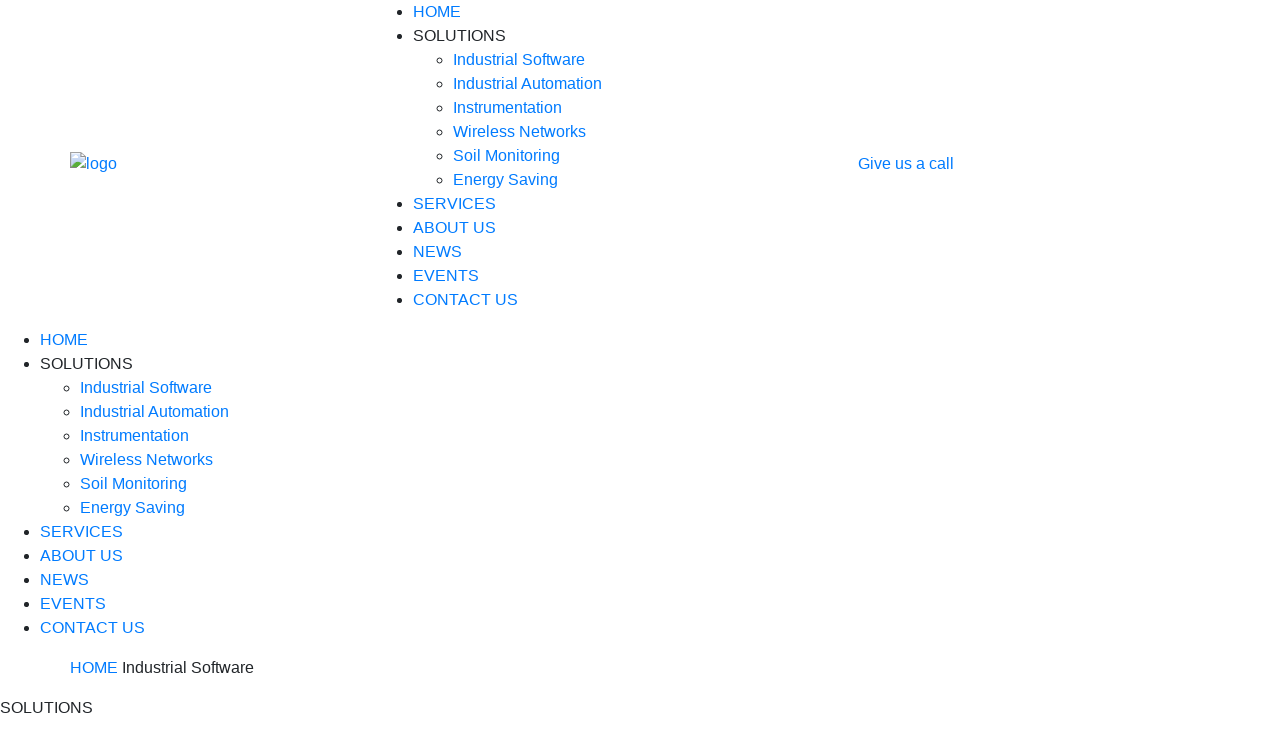

--- FILE ---
content_type: text/html; charset=UTF-8
request_url: https://iacs.gr/industrial-software/
body_size: 12997
content:
<!DOCTYPE html>
<html lang="en-US">

<head>
    <meta charset="UTF-8" />
    <meta name="viewport" content="width=device-width, initial-scale=1">
    <meta name="description" content="">
    <title>Industrial Software</title>
    <title>Industrial Software</title>
<meta name='robots' content='max-image-preview:large' />
<link rel='dns-prefetch' href='//controlsystem.com.gr' />
<link rel='dns-prefetch' href='//code.jquery.com' />
<link rel='dns-prefetch' href='//cdnjs.cloudflare.com' />
<link rel='dns-prefetch' href='//use.typekit.net' />
<link rel="alternate" type="application/rss+xml" title=" &raquo; Feed" href="https://controlsystem.com.gr/feed/" />
<link rel="alternate" type="application/rss+xml" title=" &raquo; Comments Feed" href="https://controlsystem.com.gr/comments/feed/" />
<link rel="alternate" title="oEmbed (JSON)" type="application/json+oembed" href="https://controlsystem.com.gr/wp-json/oembed/1.0/embed?url=https%3A%2F%2Fcontrolsystem.com.gr%2Findustrial-software%2F" />
<link rel="alternate" title="oEmbed (XML)" type="text/xml+oembed" href="https://controlsystem.com.gr/wp-json/oembed/1.0/embed?url=https%3A%2F%2Fcontrolsystem.com.gr%2Findustrial-software%2F&#038;format=xml" />
<style id='wp-img-auto-sizes-contain-inline-css' type='text/css'>
img:is([sizes=auto i],[sizes^="auto," i]){contain-intrinsic-size:3000px 1500px}
/*# sourceURL=wp-img-auto-sizes-contain-inline-css */
</style>
<style id='wp-emoji-styles-inline-css' type='text/css'>

	img.wp-smiley, img.emoji {
		display: inline !important;
		border: none !important;
		box-shadow: none !important;
		height: 1em !important;
		width: 1em !important;
		margin: 0 0.07em !important;
		vertical-align: -0.1em !important;
		background: none !important;
		padding: 0 !important;
	}
/*# sourceURL=wp-emoji-styles-inline-css */
</style>
<style id='classic-theme-styles-inline-css' type='text/css'>
/*! This file is auto-generated */
.wp-block-button__link{color:#fff;background-color:#32373c;border-radius:9999px;box-shadow:none;text-decoration:none;padding:calc(.667em + 2px) calc(1.333em + 2px);font-size:1.125em}.wp-block-file__button{background:#32373c;color:#fff;text-decoration:none}
/*# sourceURL=/wp-includes/css/classic-themes.min.css */
</style>
<link rel='stylesheet' id='contact-form-7-css' href='https://controlsystem.com.gr/wp-content/plugins/contact-form-7/includes/css/styles.css?ver=5.9.8' type='text/css' media='all' />
<link rel='stylesheet' id='bootstrap-min-css-css' href='https://cdnjs.cloudflare.com/ajax/libs/bootstrap/4.5.3/css/bootstrap.min.css?ver=45062162fe7f9f8a61dd4dac586ed7a4' type='text/css' media='all' />
<link rel='stylesheet' id='main-style-css' href='https://controlsystem.com.gr/wp-content/themes/iacs-theme//style.css?ver=45062162fe7f9f8a61dd4dac586ed7a4' type='text/css' media='all' />
<link rel='stylesheet' id='responsive-css-css' href='https://controlsystem.com.gr/wp-content/themes/iacs-theme//assets/css/responsive.css?ver=45062162fe7f9f8a61dd4dac586ed7a4' type='text/css' media='all' />
<link rel='stylesheet' id='fonts-fontawesome-css' href='https://controlsystem.com.gr/wp-content/themes/iacs-theme//assets/fonts/fontawesome.min.css?ver=45062162fe7f9f8a61dd4dac586ed7a4' type='text/css' media='all' />
<link rel='stylesheet' id='typekit-css-css' href='https://use.typekit.net/mpu1tes.css?ver=45062162fe7f9f8a61dd4dac586ed7a4' type='text/css' media='all' />
<link rel='stylesheet' id='moove_gdpr_frontend-css' href='https://controlsystem.com.gr/wp-content/plugins/gdpr-cookie-compliance/dist/styles/gdpr-main-nf.css?ver=4.15.3' type='text/css' media='all' />
<style id='moove_gdpr_frontend-inline-css' type='text/css'>
				#moove_gdpr_cookie_modal .moove-gdpr-modal-content .moove-gdpr-tab-main h3.tab-title, 
				#moove_gdpr_cookie_modal .moove-gdpr-modal-content .moove-gdpr-tab-main span.tab-title,
				#moove_gdpr_cookie_modal .moove-gdpr-modal-content .moove-gdpr-modal-left-content #moove-gdpr-menu li a, 
				#moove_gdpr_cookie_modal .moove-gdpr-modal-content .moove-gdpr-modal-left-content #moove-gdpr-menu li button,
				#moove_gdpr_cookie_modal .moove-gdpr-modal-content .moove-gdpr-modal-left-content .moove-gdpr-branding-cnt a,
				#moove_gdpr_cookie_modal .moove-gdpr-modal-content .moove-gdpr-modal-footer-content .moove-gdpr-button-holder a.mgbutton, 
				#moove_gdpr_cookie_modal .moove-gdpr-modal-content .moove-gdpr-modal-footer-content .moove-gdpr-button-holder button.mgbutton,
				#moove_gdpr_cookie_modal .cookie-switch .cookie-slider:after, 
				#moove_gdpr_cookie_modal .cookie-switch .slider:after, 
				#moove_gdpr_cookie_modal .switch .cookie-slider:after, 
				#moove_gdpr_cookie_modal .switch .slider:after,
				#moove_gdpr_cookie_info_bar .moove-gdpr-info-bar-container .moove-gdpr-info-bar-content p, 
				#moove_gdpr_cookie_info_bar .moove-gdpr-info-bar-container .moove-gdpr-info-bar-content p a,
				#moove_gdpr_cookie_info_bar .moove-gdpr-info-bar-container .moove-gdpr-info-bar-content a.mgbutton, 
				#moove_gdpr_cookie_info_bar .moove-gdpr-info-bar-container .moove-gdpr-info-bar-content button.mgbutton,
				#moove_gdpr_cookie_modal .moove-gdpr-modal-content .moove-gdpr-tab-main .moove-gdpr-tab-main-content h1, 
				#moove_gdpr_cookie_modal .moove-gdpr-modal-content .moove-gdpr-tab-main .moove-gdpr-tab-main-content h2, 
				#moove_gdpr_cookie_modal .moove-gdpr-modal-content .moove-gdpr-tab-main .moove-gdpr-tab-main-content h3, 
				#moove_gdpr_cookie_modal .moove-gdpr-modal-content .moove-gdpr-tab-main .moove-gdpr-tab-main-content h4, 
				#moove_gdpr_cookie_modal .moove-gdpr-modal-content .moove-gdpr-tab-main .moove-gdpr-tab-main-content h5, 
				#moove_gdpr_cookie_modal .moove-gdpr-modal-content .moove-gdpr-tab-main .moove-gdpr-tab-main-content h6,
				#moove_gdpr_cookie_modal .moove-gdpr-modal-content.moove_gdpr_modal_theme_v2 .moove-gdpr-modal-title .tab-title,
				#moove_gdpr_cookie_modal .moove-gdpr-modal-content.moove_gdpr_modal_theme_v2 .moove-gdpr-tab-main h3.tab-title, 
				#moove_gdpr_cookie_modal .moove-gdpr-modal-content.moove_gdpr_modal_theme_v2 .moove-gdpr-tab-main span.tab-title,
				#moove_gdpr_cookie_modal .moove-gdpr-modal-content.moove_gdpr_modal_theme_v2 .moove-gdpr-branding-cnt a {
				 	font-weight: inherit				}
			#moove_gdpr_cookie_modal,#moove_gdpr_cookie_info_bar,.gdpr_cookie_settings_shortcode_content{font-family:inherit}#moove_gdpr_save_popup_settings_button{background-color:#373737;color:#fff}#moove_gdpr_save_popup_settings_button:hover{background-color:#000}#moove_gdpr_cookie_info_bar .moove-gdpr-info-bar-container .moove-gdpr-info-bar-content a.mgbutton,#moove_gdpr_cookie_info_bar .moove-gdpr-info-bar-container .moove-gdpr-info-bar-content button.mgbutton{background-color:#1f4388}#moove_gdpr_cookie_modal .moove-gdpr-modal-content .moove-gdpr-modal-footer-content .moove-gdpr-button-holder a.mgbutton,#moove_gdpr_cookie_modal .moove-gdpr-modal-content .moove-gdpr-modal-footer-content .moove-gdpr-button-holder button.mgbutton,.gdpr_cookie_settings_shortcode_content .gdpr-shr-button.button-green{background-color:#1f4388;border-color:#1f4388}#moove_gdpr_cookie_modal .moove-gdpr-modal-content .moove-gdpr-modal-footer-content .moove-gdpr-button-holder a.mgbutton:hover,#moove_gdpr_cookie_modal .moove-gdpr-modal-content .moove-gdpr-modal-footer-content .moove-gdpr-button-holder button.mgbutton:hover,.gdpr_cookie_settings_shortcode_content .gdpr-shr-button.button-green:hover{background-color:#fff;color:#1f4388}#moove_gdpr_cookie_modal .moove-gdpr-modal-content .moove-gdpr-modal-close i,#moove_gdpr_cookie_modal .moove-gdpr-modal-content .moove-gdpr-modal-close span.gdpr-icon{background-color:#1f4388;border:1px solid #1f4388}#moove_gdpr_cookie_info_bar span.change-settings-button.focus-g,#moove_gdpr_cookie_info_bar span.change-settings-button:focus,#moove_gdpr_cookie_info_bar button.change-settings-button.focus-g,#moove_gdpr_cookie_info_bar button.change-settings-button:focus{-webkit-box-shadow:0 0 1px 3px #1f4388;-moz-box-shadow:0 0 1px 3px #1f4388;box-shadow:0 0 1px 3px #1f4388}#moove_gdpr_cookie_modal .moove-gdpr-modal-content .moove-gdpr-modal-close i:hover,#moove_gdpr_cookie_modal .moove-gdpr-modal-content .moove-gdpr-modal-close span.gdpr-icon:hover,#moove_gdpr_cookie_info_bar span[data-href]>u.change-settings-button{color:#1f4388}#moove_gdpr_cookie_modal .moove-gdpr-modal-content .moove-gdpr-modal-left-content #moove-gdpr-menu li.menu-item-selected a span.gdpr-icon,#moove_gdpr_cookie_modal .moove-gdpr-modal-content .moove-gdpr-modal-left-content #moove-gdpr-menu li.menu-item-selected button span.gdpr-icon{color:inherit}#moove_gdpr_cookie_modal .moove-gdpr-modal-content .moove-gdpr-modal-left-content #moove-gdpr-menu li a span.gdpr-icon,#moove_gdpr_cookie_modal .moove-gdpr-modal-content .moove-gdpr-modal-left-content #moove-gdpr-menu li button span.gdpr-icon{color:inherit}#moove_gdpr_cookie_modal .gdpr-acc-link{line-height:0;font-size:0;color:transparent;position:absolute}#moove_gdpr_cookie_modal .moove-gdpr-modal-content .moove-gdpr-modal-close:hover i,#moove_gdpr_cookie_modal .moove-gdpr-modal-content .moove-gdpr-modal-left-content #moove-gdpr-menu li a,#moove_gdpr_cookie_modal .moove-gdpr-modal-content .moove-gdpr-modal-left-content #moove-gdpr-menu li button,#moove_gdpr_cookie_modal .moove-gdpr-modal-content .moove-gdpr-modal-left-content #moove-gdpr-menu li button i,#moove_gdpr_cookie_modal .moove-gdpr-modal-content .moove-gdpr-modal-left-content #moove-gdpr-menu li a i,#moove_gdpr_cookie_modal .moove-gdpr-modal-content .moove-gdpr-tab-main .moove-gdpr-tab-main-content a:hover,#moove_gdpr_cookie_info_bar.moove-gdpr-dark-scheme .moove-gdpr-info-bar-container .moove-gdpr-info-bar-content a.mgbutton:hover,#moove_gdpr_cookie_info_bar.moove-gdpr-dark-scheme .moove-gdpr-info-bar-container .moove-gdpr-info-bar-content button.mgbutton:hover,#moove_gdpr_cookie_info_bar.moove-gdpr-dark-scheme .moove-gdpr-info-bar-container .moove-gdpr-info-bar-content a:hover,#moove_gdpr_cookie_info_bar.moove-gdpr-dark-scheme .moove-gdpr-info-bar-container .moove-gdpr-info-bar-content button:hover,#moove_gdpr_cookie_info_bar.moove-gdpr-dark-scheme .moove-gdpr-info-bar-container .moove-gdpr-info-bar-content span.change-settings-button:hover,#moove_gdpr_cookie_info_bar.moove-gdpr-dark-scheme .moove-gdpr-info-bar-container .moove-gdpr-info-bar-content button.change-settings-button:hover,#moove_gdpr_cookie_info_bar.moove-gdpr-dark-scheme .moove-gdpr-info-bar-container .moove-gdpr-info-bar-content u.change-settings-button:hover,#moove_gdpr_cookie_info_bar span[data-href]>u.change-settings-button,#moove_gdpr_cookie_info_bar.moove-gdpr-dark-scheme .moove-gdpr-info-bar-container .moove-gdpr-info-bar-content a.mgbutton.focus-g,#moove_gdpr_cookie_info_bar.moove-gdpr-dark-scheme .moove-gdpr-info-bar-container .moove-gdpr-info-bar-content button.mgbutton.focus-g,#moove_gdpr_cookie_info_bar.moove-gdpr-dark-scheme .moove-gdpr-info-bar-container .moove-gdpr-info-bar-content a.focus-g,#moove_gdpr_cookie_info_bar.moove-gdpr-dark-scheme .moove-gdpr-info-bar-container .moove-gdpr-info-bar-content button.focus-g,#moove_gdpr_cookie_info_bar.moove-gdpr-dark-scheme .moove-gdpr-info-bar-container .moove-gdpr-info-bar-content a.mgbutton:focus,#moove_gdpr_cookie_info_bar.moove-gdpr-dark-scheme .moove-gdpr-info-bar-container .moove-gdpr-info-bar-content button.mgbutton:focus,#moove_gdpr_cookie_info_bar.moove-gdpr-dark-scheme .moove-gdpr-info-bar-container .moove-gdpr-info-bar-content a:focus,#moove_gdpr_cookie_info_bar.moove-gdpr-dark-scheme .moove-gdpr-info-bar-container .moove-gdpr-info-bar-content button:focus,#moove_gdpr_cookie_info_bar.moove-gdpr-dark-scheme .moove-gdpr-info-bar-container .moove-gdpr-info-bar-content span.change-settings-button.focus-g,span.change-settings-button:focus,button.change-settings-button.focus-g,button.change-settings-button:focus,#moove_gdpr_cookie_info_bar.moove-gdpr-dark-scheme .moove-gdpr-info-bar-container .moove-gdpr-info-bar-content u.change-settings-button.focus-g,#moove_gdpr_cookie_info_bar.moove-gdpr-dark-scheme .moove-gdpr-info-bar-container .moove-gdpr-info-bar-content u.change-settings-button:focus{color:#1f4388}#moove_gdpr_cookie_modal.gdpr_lightbox-hide{display:none}
/*# sourceURL=moove_gdpr_frontend-inline-css */
</style>
<script type="text/javascript" src="https://code.jquery.com/jquery-3.3.1.min.js?ver=45062162fe7f9f8a61dd4dac586ed7a4" id="jquery-3-3-1-min-js-js"></script>
<script type="text/javascript" src="https://code.jquery.com/jquery-migrate-3.0.1.min.js?ver=45062162fe7f9f8a61dd4dac586ed7a4" id="jquery-migrate-3-0-1-js"></script>
<script type="text/javascript" src="https://cdnjs.cloudflare.com/ajax/libs/bootstrap/4.5.3/js/bootstrap.min.js?ver=45062162fe7f9f8a61dd4dac586ed7a4" id="bootstrap-min-js-js"></script>
<script type="text/javascript" src="https://controlsystem.com.gr/wp-content/themes/iacs-theme//assets/js/scrollreveal.min.js?ver=45062162fe7f9f8a61dd4dac586ed7a4" id="scrollreveal-min-js-js"></script>
<script type="text/javascript" src="https://controlsystem.com.gr/wp-content/themes/iacs-theme//assets/js/common.js?ver=45062162fe7f9f8a61dd4dac586ed7a4" id="common-js-js"></script>
<script type="text/javascript" src="https://controlsystem.com.gr/wp-includes/js/jquery/jquery.min.js?ver=3.7.1" id="jquery-core-js"></script>
<script type="text/javascript" src="https://controlsystem.com.gr/wp-includes/js/jquery/jquery-migrate.min.js?ver=3.4.1" id="jquery-migrate-js"></script>
<link rel="https://api.w.org/" href="https://controlsystem.com.gr/wp-json/" /><link rel="alternate" title="JSON" type="application/json" href="https://controlsystem.com.gr/wp-json/wp/v2/pages/30" /><link rel="EditURI" type="application/rsd+xml" title="RSD" href="https://controlsystem.com.gr/xmlrpc.php?rsd" />

<link rel="canonical" href="https://controlsystem.com.gr/industrial-software/" />
<link rel='shortlink' href='https://controlsystem.com.gr/?p=30' />
<link rel="icon" href="https://controlsystem.com.gr/wp-content/uploads/2024/04/favicon.png" sizes="32x32" />
<link rel="icon" href="https://controlsystem.com.gr/wp-content/uploads/2024/04/favicon.png" sizes="192x192" />
<link rel="apple-touch-icon" href="https://controlsystem.com.gr/wp-content/uploads/2024/04/favicon.png" />
<meta name="msapplication-TileImage" content="https://controlsystem.com.gr/wp-content/uploads/2024/04/favicon.png" />
		<style type="text/css" id="wp-custom-css">
			/* wyswyg add p */
.bold-p-from-wyswyg p {
	font-weight: 500;
}
.grecaptcha-badge { 
    visibility: hidden !important;
}		</style>
		    <script type="text/javascript">
    // <![CDATA[
    $(document).ready(function() {
        $('.main-top-wrap-close').click(function() {
            $('#mobile-menu').removeClass('active-menu__box');
            $('#mobile-menu').fadeOut();
            $('.mobile-menu').removeClass('active-menu');
            $('body').removeClass('fixed-body');
            $('.body-opacity').removeClass('show');
        });
    });
    // ]]>
    </script>
<style id='global-styles-inline-css' type='text/css'>
:root{--wp--preset--aspect-ratio--square: 1;--wp--preset--aspect-ratio--4-3: 4/3;--wp--preset--aspect-ratio--3-4: 3/4;--wp--preset--aspect-ratio--3-2: 3/2;--wp--preset--aspect-ratio--2-3: 2/3;--wp--preset--aspect-ratio--16-9: 16/9;--wp--preset--aspect-ratio--9-16: 9/16;--wp--preset--color--black: #000000;--wp--preset--color--cyan-bluish-gray: #abb8c3;--wp--preset--color--white: #ffffff;--wp--preset--color--pale-pink: #f78da7;--wp--preset--color--vivid-red: #cf2e2e;--wp--preset--color--luminous-vivid-orange: #ff6900;--wp--preset--color--luminous-vivid-amber: #fcb900;--wp--preset--color--light-green-cyan: #7bdcb5;--wp--preset--color--vivid-green-cyan: #00d084;--wp--preset--color--pale-cyan-blue: #8ed1fc;--wp--preset--color--vivid-cyan-blue: #0693e3;--wp--preset--color--vivid-purple: #9b51e0;--wp--preset--gradient--vivid-cyan-blue-to-vivid-purple: linear-gradient(135deg,rgb(6,147,227) 0%,rgb(155,81,224) 100%);--wp--preset--gradient--light-green-cyan-to-vivid-green-cyan: linear-gradient(135deg,rgb(122,220,180) 0%,rgb(0,208,130) 100%);--wp--preset--gradient--luminous-vivid-amber-to-luminous-vivid-orange: linear-gradient(135deg,rgb(252,185,0) 0%,rgb(255,105,0) 100%);--wp--preset--gradient--luminous-vivid-orange-to-vivid-red: linear-gradient(135deg,rgb(255,105,0) 0%,rgb(207,46,46) 100%);--wp--preset--gradient--very-light-gray-to-cyan-bluish-gray: linear-gradient(135deg,rgb(238,238,238) 0%,rgb(169,184,195) 100%);--wp--preset--gradient--cool-to-warm-spectrum: linear-gradient(135deg,rgb(74,234,220) 0%,rgb(151,120,209) 20%,rgb(207,42,186) 40%,rgb(238,44,130) 60%,rgb(251,105,98) 80%,rgb(254,248,76) 100%);--wp--preset--gradient--blush-light-purple: linear-gradient(135deg,rgb(255,206,236) 0%,rgb(152,150,240) 100%);--wp--preset--gradient--blush-bordeaux: linear-gradient(135deg,rgb(254,205,165) 0%,rgb(254,45,45) 50%,rgb(107,0,62) 100%);--wp--preset--gradient--luminous-dusk: linear-gradient(135deg,rgb(255,203,112) 0%,rgb(199,81,192) 50%,rgb(65,88,208) 100%);--wp--preset--gradient--pale-ocean: linear-gradient(135deg,rgb(255,245,203) 0%,rgb(182,227,212) 50%,rgb(51,167,181) 100%);--wp--preset--gradient--electric-grass: linear-gradient(135deg,rgb(202,248,128) 0%,rgb(113,206,126) 100%);--wp--preset--gradient--midnight: linear-gradient(135deg,rgb(2,3,129) 0%,rgb(40,116,252) 100%);--wp--preset--font-size--small: 13px;--wp--preset--font-size--medium: 20px;--wp--preset--font-size--large: 36px;--wp--preset--font-size--x-large: 42px;--wp--preset--spacing--20: 0.44rem;--wp--preset--spacing--30: 0.67rem;--wp--preset--spacing--40: 1rem;--wp--preset--spacing--50: 1.5rem;--wp--preset--spacing--60: 2.25rem;--wp--preset--spacing--70: 3.38rem;--wp--preset--spacing--80: 5.06rem;--wp--preset--shadow--natural: 6px 6px 9px rgba(0, 0, 0, 0.2);--wp--preset--shadow--deep: 12px 12px 50px rgba(0, 0, 0, 0.4);--wp--preset--shadow--sharp: 6px 6px 0px rgba(0, 0, 0, 0.2);--wp--preset--shadow--outlined: 6px 6px 0px -3px rgb(255, 255, 255), 6px 6px rgb(0, 0, 0);--wp--preset--shadow--crisp: 6px 6px 0px rgb(0, 0, 0);}:where(.is-layout-flex){gap: 0.5em;}:where(.is-layout-grid){gap: 0.5em;}body .is-layout-flex{display: flex;}.is-layout-flex{flex-wrap: wrap;align-items: center;}.is-layout-flex > :is(*, div){margin: 0;}body .is-layout-grid{display: grid;}.is-layout-grid > :is(*, div){margin: 0;}:where(.wp-block-columns.is-layout-flex){gap: 2em;}:where(.wp-block-columns.is-layout-grid){gap: 2em;}:where(.wp-block-post-template.is-layout-flex){gap: 1.25em;}:where(.wp-block-post-template.is-layout-grid){gap: 1.25em;}.has-black-color{color: var(--wp--preset--color--black) !important;}.has-cyan-bluish-gray-color{color: var(--wp--preset--color--cyan-bluish-gray) !important;}.has-white-color{color: var(--wp--preset--color--white) !important;}.has-pale-pink-color{color: var(--wp--preset--color--pale-pink) !important;}.has-vivid-red-color{color: var(--wp--preset--color--vivid-red) !important;}.has-luminous-vivid-orange-color{color: var(--wp--preset--color--luminous-vivid-orange) !important;}.has-luminous-vivid-amber-color{color: var(--wp--preset--color--luminous-vivid-amber) !important;}.has-light-green-cyan-color{color: var(--wp--preset--color--light-green-cyan) !important;}.has-vivid-green-cyan-color{color: var(--wp--preset--color--vivid-green-cyan) !important;}.has-pale-cyan-blue-color{color: var(--wp--preset--color--pale-cyan-blue) !important;}.has-vivid-cyan-blue-color{color: var(--wp--preset--color--vivid-cyan-blue) !important;}.has-vivid-purple-color{color: var(--wp--preset--color--vivid-purple) !important;}.has-black-background-color{background-color: var(--wp--preset--color--black) !important;}.has-cyan-bluish-gray-background-color{background-color: var(--wp--preset--color--cyan-bluish-gray) !important;}.has-white-background-color{background-color: var(--wp--preset--color--white) !important;}.has-pale-pink-background-color{background-color: var(--wp--preset--color--pale-pink) !important;}.has-vivid-red-background-color{background-color: var(--wp--preset--color--vivid-red) !important;}.has-luminous-vivid-orange-background-color{background-color: var(--wp--preset--color--luminous-vivid-orange) !important;}.has-luminous-vivid-amber-background-color{background-color: var(--wp--preset--color--luminous-vivid-amber) !important;}.has-light-green-cyan-background-color{background-color: var(--wp--preset--color--light-green-cyan) !important;}.has-vivid-green-cyan-background-color{background-color: var(--wp--preset--color--vivid-green-cyan) !important;}.has-pale-cyan-blue-background-color{background-color: var(--wp--preset--color--pale-cyan-blue) !important;}.has-vivid-cyan-blue-background-color{background-color: var(--wp--preset--color--vivid-cyan-blue) !important;}.has-vivid-purple-background-color{background-color: var(--wp--preset--color--vivid-purple) !important;}.has-black-border-color{border-color: var(--wp--preset--color--black) !important;}.has-cyan-bluish-gray-border-color{border-color: var(--wp--preset--color--cyan-bluish-gray) !important;}.has-white-border-color{border-color: var(--wp--preset--color--white) !important;}.has-pale-pink-border-color{border-color: var(--wp--preset--color--pale-pink) !important;}.has-vivid-red-border-color{border-color: var(--wp--preset--color--vivid-red) !important;}.has-luminous-vivid-orange-border-color{border-color: var(--wp--preset--color--luminous-vivid-orange) !important;}.has-luminous-vivid-amber-border-color{border-color: var(--wp--preset--color--luminous-vivid-amber) !important;}.has-light-green-cyan-border-color{border-color: var(--wp--preset--color--light-green-cyan) !important;}.has-vivid-green-cyan-border-color{border-color: var(--wp--preset--color--vivid-green-cyan) !important;}.has-pale-cyan-blue-border-color{border-color: var(--wp--preset--color--pale-cyan-blue) !important;}.has-vivid-cyan-blue-border-color{border-color: var(--wp--preset--color--vivid-cyan-blue) !important;}.has-vivid-purple-border-color{border-color: var(--wp--preset--color--vivid-purple) !important;}.has-vivid-cyan-blue-to-vivid-purple-gradient-background{background: var(--wp--preset--gradient--vivid-cyan-blue-to-vivid-purple) !important;}.has-light-green-cyan-to-vivid-green-cyan-gradient-background{background: var(--wp--preset--gradient--light-green-cyan-to-vivid-green-cyan) !important;}.has-luminous-vivid-amber-to-luminous-vivid-orange-gradient-background{background: var(--wp--preset--gradient--luminous-vivid-amber-to-luminous-vivid-orange) !important;}.has-luminous-vivid-orange-to-vivid-red-gradient-background{background: var(--wp--preset--gradient--luminous-vivid-orange-to-vivid-red) !important;}.has-very-light-gray-to-cyan-bluish-gray-gradient-background{background: var(--wp--preset--gradient--very-light-gray-to-cyan-bluish-gray) !important;}.has-cool-to-warm-spectrum-gradient-background{background: var(--wp--preset--gradient--cool-to-warm-spectrum) !important;}.has-blush-light-purple-gradient-background{background: var(--wp--preset--gradient--blush-light-purple) !important;}.has-blush-bordeaux-gradient-background{background: var(--wp--preset--gradient--blush-bordeaux) !important;}.has-luminous-dusk-gradient-background{background: var(--wp--preset--gradient--luminous-dusk) !important;}.has-pale-ocean-gradient-background{background: var(--wp--preset--gradient--pale-ocean) !important;}.has-electric-grass-gradient-background{background: var(--wp--preset--gradient--electric-grass) !important;}.has-midnight-gradient-background{background: var(--wp--preset--gradient--midnight) !important;}.has-small-font-size{font-size: var(--wp--preset--font-size--small) !important;}.has-medium-font-size{font-size: var(--wp--preset--font-size--medium) !important;}.has-large-font-size{font-size: var(--wp--preset--font-size--large) !important;}.has-x-large-font-size{font-size: var(--wp--preset--font-size--x-large) !important;}
/*# sourceURL=global-styles-inline-css */
</style>
</head>

<body class="wp-singular page-template page-template-industrial-software page-template-industrial-software-php page page-id-30 wp-custom-logo wp-theme-iacs-theme solution_page industrial-software">
    
    <main class="body-wrapper">
        <header>
            <div class="container">
                <div class="row justify-content-between align-items-center">
                    <div class="logo">
                        <a href="https://controlsystem.com.gr/">
                                        <img class="img-fluid" src="https://controlsystem.com.gr/wp-content/uploads/2024/03/logo.svg" alt="logo">
                                    </a>                    </div>
                    <nav class="menu">
                        <div class="bullet"></div>
                        <div class="menu-header-menu-container">
                            <div class="menu-header-menu-container"><ul id="menu-header-menu" class="header-menu"><li id="menu-item-46" class="menu-item menu-item-type-post_type menu-item-object-page menu-item-home menu-item-46"><a href="https://controlsystem.com.gr/">HOME</a></li>
<li id="menu-item-56" class="menu-item menu-item-type-custom menu-item-object-custom current-menu-ancestor current-menu-parent menu-item-has-children menu-item-56"><a>SOLUTIONS</a>
<ul class="sub-menu">
	<li id="menu-item-51" class="menu-item menu-item-type-post_type menu-item-object-page current-menu-item page_item page-item-30 current_page_item menu-item-51"><a href="https://controlsystem.com.gr/industrial-software/" aria-current="page">Industrial Software</a></li>
	<li id="menu-item-50" class="menu-item menu-item-type-post_type menu-item-object-page menu-item-50"><a href="https://controlsystem.com.gr/industrial-automation/">Industrial Automation</a></li>
	<li id="menu-item-52" class="menu-item menu-item-type-post_type menu-item-object-page menu-item-52"><a href="https://controlsystem.com.gr/instrumentation/">Instrumentation</a></li>
	<li id="menu-item-55" class="menu-item menu-item-type-post_type menu-item-object-page menu-item-55"><a href="https://controlsystem.com.gr/wireless-networks/">Wireless Networks</a></li>
	<li id="menu-item-54" class="menu-item menu-item-type-post_type menu-item-object-page menu-item-54"><a href="https://controlsystem.com.gr/soil-monitoring/">Soil Monitoring</a></li>
	<li id="menu-item-49" class="menu-item menu-item-type-post_type menu-item-object-page menu-item-49"><a href="https://controlsystem.com.gr/energy-saving/">Energy Saving</a></li>
</ul>
</li>
<li id="menu-item-53" class="menu-item menu-item-type-post_type menu-item-object-page menu-item-53"><a href="https://controlsystem.com.gr/services/">SERVICES</a></li>
<li id="menu-item-47" class="menu-item menu-item-type-post_type menu-item-object-page menu-item-47"><a href="https://controlsystem.com.gr/about-us/">ABOUT US</a></li>
<li id="menu-item-870" class="menu-item menu-item-type-post_type menu-item-object-page menu-item-870"><a href="https://controlsystem.com.gr/news/">NEWS</a></li>
<li id="menu-item-869" class="menu-item menu-item-type-post_type menu-item-object-page menu-item-869"><a href="https://controlsystem.com.gr/events/">EVENTS</a></li>
<li id="menu-item-48" class="menu-item menu-item-type-post_type menu-item-object-page menu-item-48"><a href="https://controlsystem.com.gr/contact-us/">CONTACT US</a></li>
</ul></div>                        </div>
                    </nav>

                    <div class="button_contact">
                        <a href="contact-us" class="contact-button" title="Give us a call">
                            <span>Give us a call</span>
                            <i class="fa-light fa-phone-volume"></i>
                        </a>
                        <a href="https://www.linkedin.com/company/control-system-intelligent-automation-solutions/" title="Linkedin" target="_blank" class="linkedin-button">
                            <i class="fa-brands fa-linkedin-in"></i>
                        </a>
                    </div>
                    <div class="mobile-utilities">
                        <div class="mobile-menu"  id="mobileMenuToggle">
                            <i class="fa-light fa-bars"></i>
                        </div>
                        <div class="mobile-call-button cta-buttons">
                            <a href="tel:+302106466276" title="">
                                <i class="fa-light fa-phone"></i>
                            </a>
                        </div>
                        <div class="mobile-email-button cta-buttons">
                            <a href="mailto:" title="">
                                <i class="fa-light fa-envelope"></i>
                            </a>
                        </div>
                    </div>
                </div>
            </div>
        </header>
        <!-- Mobile Menu -->
        <div id="mobile-menu" class="mobile-menu">
            <div class="mobile-menu-container">
                <nav class="main-nav">
                    <div class="main-top-wrap">
                        <div class="main-top-wrap-close">
                            <i class="fa-light fa-x"></i>
                        </div>
                    </div>
                    <div class="menu-header-menu-mobile-container">
                        
                        <div class="menu-header-menu-container"><ul id="menu-header-menu-1" class="header-menu-mobile"><li class="menu-item menu-item-type-post_type menu-item-object-page menu-item-home menu-item-46"><a href="https://controlsystem.com.gr/">HOME</a></li>
<li class="menu-item menu-item-type-custom menu-item-object-custom current-menu-ancestor current-menu-parent menu-item-has-children menu-item-56"><a>SOLUTIONS</a>
<ul class="sub-menu">
	<li class="menu-item menu-item-type-post_type menu-item-object-page current-menu-item page_item page-item-30 current_page_item menu-item-51"><a href="https://controlsystem.com.gr/industrial-software/" aria-current="page">Industrial Software</a></li>
	<li class="menu-item menu-item-type-post_type menu-item-object-page menu-item-50"><a href="https://controlsystem.com.gr/industrial-automation/">Industrial Automation</a></li>
	<li class="menu-item menu-item-type-post_type menu-item-object-page menu-item-52"><a href="https://controlsystem.com.gr/instrumentation/">Instrumentation</a></li>
	<li class="menu-item menu-item-type-post_type menu-item-object-page menu-item-55"><a href="https://controlsystem.com.gr/wireless-networks/">Wireless Networks</a></li>
	<li class="menu-item menu-item-type-post_type menu-item-object-page menu-item-54"><a href="https://controlsystem.com.gr/soil-monitoring/">Soil Monitoring</a></li>
	<li class="menu-item menu-item-type-post_type menu-item-object-page menu-item-49"><a href="https://controlsystem.com.gr/energy-saving/">Energy Saving</a></li>
</ul>
</li>
<li class="menu-item menu-item-type-post_type menu-item-object-page menu-item-53"><a href="https://controlsystem.com.gr/services/">SERVICES</a></li>
<li class="menu-item menu-item-type-post_type menu-item-object-page menu-item-47"><a href="https://controlsystem.com.gr/about-us/">ABOUT US</a></li>
<li class="menu-item menu-item-type-post_type menu-item-object-page menu-item-870"><a href="https://controlsystem.com.gr/news/">NEWS</a></li>
<li class="menu-item menu-item-type-post_type menu-item-object-page menu-item-869"><a href="https://controlsystem.com.gr/events/">EVENTS</a></li>
<li class="menu-item menu-item-type-post_type menu-item-object-page menu-item-48"><a href="https://controlsystem.com.gr/contact-us/">CONTACT US</a></li>
</ul></div>                        
                    </div>
                </nav>
            </div>
        </div>
                    <div class="page-content">

                        <!-- Breadcrumbs global -->
                        <div class="breadcrumbs-wrapper">
    <div class="container">
        <ul class="list-unstyled row">
            <div class="breadcrumbs">
                <a href="https://controlsystem.com.gr/">HOME</a>
                <span class="current">Industrial Software</span>
            </div>
        </ul>
    </div>
</div>
                        <!-- Top banner for solutions pages -->
                        <!-- Top banner for solutions pages -->
<div class="page-banner-outer">
    <div class="page-banner">
        <div class="page-banner-inner">
            <div class="page-banner-left">
                <div class="small-hypertitle">SOLUTIONS</div>
                <h1>Industrial Software</h1>
                <div class="text">We provide solutions that enable production and industrial operations to synchronize with business objectives...</div>
                <a href="contact-us/" title="" class="button"><span>CONTACT AN EXPERT</span></a>
            </div>
            <div class="aniWrap">
                <div class="mouse">
                    <div class="scroller"></div>
                </div>
            </div>
        </div>
    </div>
    <div class="page-banner-right">
        <img src="https://controlsystem.com.gr/wp-content/uploads/2024/04/category-img-industrial-c.png" class="banner-image" alt="solutions-top-banner-image">
        <div class="abstract-shape"><img src="/wp-content/uploads/2024/04/abstract-shape.svg" alt="abstract-shape"></div>
    </div>
</div>
                        <div class="post_banner_section">
                            <div class="small-container">
                                <div class="grid-cols">
                                    <div class="left_column">
                                        <div class="title">
                                            Our industrial software addresses your business challenges                                        </div>
                                        <div class="text">
                                            Our partnership with AVEVA combines our expertise to deliver innovative solutions that transform businesses in the digital era. By leveraging AVEVA's advanced technologies and our deep understanding of client needs, we create tailored, efficient, and sustainable solutions across industries.<br />
                                        </div>
                                    </div>
                                    <div class="right_column">
                                        <div class="right_column-inner">
                                            <div class="logo">
                                                <img src="https://controlsystem.com.gr/wp-content/uploads/2024/04/aveva-new-big.png" alt="">
                                            </div>
                                            <div class="text">
                                                AVEVA creates industrial software that inspires people to shape a sustainable future. We work with our customers and harness the power of ecosystem to deliver solutions and expertise to optimize engineering, operations and performance.<br />
AVEVA’s monitoring and control, asset performance, engineering, etc. solutions deliver proven results to over 16,000 customers across the globe. Its customers are supported by the largest industrial software ecosystem, including 5,000 partners and 5,700 certified developers.<br />
                                            </div>
                                        </div>
                                    </div>
                                </div>
                            </div>
                        </div>

                        <div class="pre_icons_section">
                            <div class="small-container">
                                <div class="grid-cols">
                                    <div class="left_column">
                                        <img src="https://controlsystem.com.gr/wp-content/uploads/2024/04/img-industrial-software2.png" alt="aveva-system-platform-left-image">
                                    </div>
                                    <div class="right_column">
                                        <div class="logo">
                                            <img src="https://controlsystem.com.gr/wp-content/uploads/2024/04/aveva-new.png" alt="aveva-system-platform-right-image">
                                        </div>
                                        <div class="title">AVEVA Software</div>
                                        <div class="text">
                                            As the distributors of AVEVA software in Greece and Cyprus, we are dedicated to transforming your operations with cutting-edge technology and expert support.Our commitment is to help you achieve sustainability and goals, as well as introduce operational excellence, from real-time control to long-term performance and optimization. Here’s how AVEVA software, combined with our expertise, can revolutionize your business.<br />
<br />
Our software solutions can be architected like interconnecting blocks, forming a cohesive and adaptable ecosystem that grows and evolves with your business.This modular approach ensures that clients are not just buying software; <br />
they are investing in a future-proof platform that seamlessly integrates with existing systems, scales with operational needs, consolidate cutting-edge technologies and enables continuous innovation.<br />
                                        </div>
                                    </div>
                                </div>
                            </div>
                        </div>

                        <div class="icons-section small-container">
                            <div class="grid-cols">
                                                                            <div class="icon-layout">
                                                <div class="icon-block">
                                                    <div class="icon">
                                                        <img src="https://controlsystem.com.gr/wp-content/uploads/2024/10/Picture1.svg" alt="icon">
                                                    </div>
                                                    <div class="icon-title">
                                                        Operations & Control                                                     </div>
                                                    <div class="icon-text">
                                                        AVEVA’s Operations & Control solutions provide comprehensive visibility and control over your processes, enabling seamless integration and efficient management. With real-time monitoring and scalable systems, you can optimize operations, reduce downtime, and ensure consistent, reliable performance. Our expertise helps you deploy these tools effectively, enhancing operational agility and efficiency.                                                    </div>
                                                </div>
                                            </div>                                            <div class="icon-layout">
                                                <div class="icon-block">
                                                    <div class="icon">
                                                        <img src="https://controlsystem.com.gr/wp-content/uploads/2024/10/Picture2.svg" alt="icon">
                                                    </div>
                                                    <div class="icon-title">
                                                        Production Optimization                                                    </div>
                                                    <div class="icon-text">
                                                        AVEVA’s Production Optimization tools empower you to maximize efficiency and throughput by leveraging advanced analytics and real-time decision support. These solutions enable you to identify and implement process improvements, optimize energy and resource use, and adapt swiftly to operational changes. Together, we help you achieve peak performance and sustainable production.                                                    </div>
                                                </div>
                                            </div>                                            <div class="icon-layout">
                                                <div class="icon-block">
                                                    <div class="icon">
                                                        <img src="https://controlsystem.com.gr/wp-content/uploads/2024/10/Picture3.svg" alt="icon">
                                                    </div>
                                                    <div class="icon-title">
                                                        Asset Performance Management                                                    </div>
                                                    <div class="icon-text">
                                                        AVEVA’s Asset Performance Management (APM) solutions provide predictive insights to minimize downtime and extend asset life through proactive maintenance. By delivering comprehensive asset health data and enhancing safety and compliance, these tools help ensure reliable and efficient operations. Our support ensures you get the most out of your assets, driving improved reliability and operational excellence.                                                    </div>
                                                </div>
                                            </div>                                            <div class="icon-layout">
                                                <div class="icon-block">
                                                    <div class="icon">
                                                        <img src="https://controlsystem.com.gr/wp-content/uploads/2024/10/Picture4.svg" alt="icon">
                                                    </div>
                                                    <div class="icon-title">
                                                        Engineering and Design Excellence                                                    </div>
                                                    <div class="icon-text">
                                                        AVEVA’s engineering software supports end-to-end project lifecycle management with powerful tools for design, simulation, and collaboration. Utilizing digital twin technology, these solutions enable precise performance optimization and innovation. With our expertise, you can streamline engineering processes, enhance project coordination, and deliver high-quality projects on time and within budget.                                                    </div>
                                                </div>
                                            </div>                            </div>
                        </div>
                        <div class="contact-section small-container">
    <div class="grid-cols">
        <div class="contact-left-column">
            <div class="title">CONTACT US</div>
            <div class="subtitle">Collaborate with us and achieve technological milestones within your organization and stay ahead of the competition.</div>
            <div class="text">Contact us today to discover our industrial software and automation solutions that can revolutionize your business.</div>
        </div>

        
<div class="wpcf7 no-js" id="wpcf7-f333-p30-o1" lang="en-US" dir="ltr">
<div class="screen-reader-response"><p role="status" aria-live="polite" aria-atomic="true"></p> <ul></ul></div>
<form action="/industrial-software/#wpcf7-f333-p30-o1" method="post" class="wpcf7-form init" aria-label="Contact form" novalidate="novalidate" data-status="init">
<div style="display: none;">
<input type="hidden" name="_wpcf7" value="333" />
<input type="hidden" name="_wpcf7_version" value="5.9.8" />
<input type="hidden" name="_wpcf7_locale" value="en_US" />
<input type="hidden" name="_wpcf7_unit_tag" value="wpcf7-f333-p30-o1" />
<input type="hidden" name="_wpcf7_container_post" value="30" />
<input type="hidden" name="_wpcf7_posted_data_hash" value="" />
</div>
<div class="form-content small-container">
	<div class="control-form">
		<p><span class="wpcf7-form-control-wrap" data-name="your-name"><input size="40" maxlength="400" class="wpcf7-form-control wpcf7-text wpcf7-validates-as-required wpcf7-textwpcf7-validates-as-required" aria-required="true" aria-invalid="false" placeholder="Your Name" value="" type="text" name="your-name" /></span>
		</p>
	</div>
	<div class="control-form">
		<p><span class="wpcf7-form-control-wrap" data-name="your-email"><input size="40" maxlength="400" class="wpcf7-form-control wpcf7-email wpcf7-validates-as-required wpcf7-text wpcf7-validates-as-email wpcf7-textwpcf7-validates-as-required" aria-required="true" aria-invalid="false" placeholder="E-mail" value="" type="email" name="your-email" /></span>
		</p>
	</div>
	<div class="control-form">
		<p><span class="wpcf7-form-control-wrap" data-name="your-phone-number"><input size="40" maxlength="400" class="wpcf7-form-control wpcf7-tel wpcf7-text wpcf7-validates-as-tel wpcf7-textwpcf7-validates-as-required" aria-invalid="false" placeholder="Phone Number" value="" type="tel" name="your-phone-number" /></span>
		</p>
	</div>
	<div class="control-form">
		<p><span class="wpcf7-form-control-wrap" data-name="your-message"><textarea cols="40" rows="10" maxlength="2000" class="wpcf7-form-control wpcf7-textarea" aria-invalid="false" placeholder="Message" name="your-message"></textarea></span>
		</p>
	</div>
	<div class="row-agree">
		<div class="agree-form-check">
			<p><label><br />
<span class="wpcf7-form-control-wrap" data-name="your-terms"><span class="wpcf7-form-control wpcf7-acceptance"><span class="wpcf7-list-item"><label><input type="checkbox" name="your-terms" value="1" aria-invalid="false" /><span class="wpcf7-list-item-label"><span class="wpcf7-list-item-label">I have read and agree with the 
<a href="privacy-policy/" class="agree">Privacy policy</a></span></span></label></span></span></span><br />
</label>
			</p>
		</div>
		<p><input class="wpcf7-form-control wpcf7-submit has-spinner" type="submit" value="SEND MESSAGE" />
		</p>
	</div>
</div><div class="wpcf7-response-output" aria-hidden="true"></div>
</form>
</div>

    </div>
</div>                    </div><footer>
    <div class="footer-wrapper">
        <img src="https://controlsystem.com.gr/wp-content/uploads/2024/04/quote.png" alt="quote" class="img-fluid">
        <div class="container">
            <div class="grid-cols">
                <div class="footer-col-left">
                    <div class="footer-col">
                        <div class="officename">Athens Office</div>
                        <h3>191, Avenue Kifisias, Marousi 15124 Athens, Greece</h3>
                        <div class="location-map">
                          <a href="https://maps.app.goo.gl/xk5SzpytZU9PAD3D8" title="">
                            <i class="fa-solid fa-location-dot"></i><span>Find Us on the map</span>
                          </a>
                        </div>
                        <div class="location-phone">
                          <a href="tel:+302106466276" title="">
                            <i class="fa-solid fa-phone"></i><span>+30 2106466276</span>
                          </a>
                        </div>
                        <div class="location-email">
                          <a href="mailto:info@controlsystem.com.gr" title="">
                            <i class="fa-solid fa-envelope"></i><span>info@controlsystem.com.gr</span>
                          </a>
                        </div>
                    </div>
                    <div class="footer-col">
                        <div class="officename">Thessaloniki Office</div>
                        <h3>153, Perikleous str. Ganas & Ganas Building Complex 57001 Thermi, Thessaloniki Greece</h3>
                        <div class="location-map">
                          <a href="https://www.google.gr/maps/place/Ganas+%26+Ganas+Building+Complex+--+SOFTONE/@40.5655123,22.9904473,17z/data=!3m1!4b1!4m6!3m5!1s0x14a83f6728b965ed:0x5b481192f5b00200!8m2!3d40.5655083!4d22.9953182!16s%2Fg%2F11fyx99rcf?entry=ttu" title=""><i class="fa-solid fa-location-dot"></i>
                            <span>Find Us on the map</span>
                          </a>
                        </div>
                        <div class="location-phone">
                          <a href="tel:+302310527228" title="">
                            <i class="fa-solid fa-phone"></i><span>+30 2310-527228</span>
                          </a>
                        </div>
                    </div>
                </div>
                <div class="footer-col-right">
                    <div class="footer-col">
                        <h2>Categories</h2>
                            <div class="menu-footer-menu-1-container"><ul id="menu-footer-menu-1" class="footer-menu-1"><li id="menu-item-80" class="menu-item menu-item-type-post_type menu-item-object-page menu-item-home menu-item-80"><a href="https://controlsystem.com.gr/">Home</a></li>
<li id="menu-item-83" class="menu-item menu-item-type-post_type menu-item-object-page menu-item-83"><a href="https://controlsystem.com.gr/services/">Services</a></li>
<li id="menu-item-81" class="menu-item menu-item-type-post_type menu-item-object-page menu-item-81"><a href="https://controlsystem.com.gr/about-us/">About us</a></li>
<li id="menu-item-872" class="menu-item menu-item-type-post_type menu-item-object-page menu-item-872"><a href="https://controlsystem.com.gr/news/">News</a></li>
<li id="menu-item-871" class="menu-item menu-item-type-post_type menu-item-object-page menu-item-871"><a href="https://controlsystem.com.gr/events/">Events</a></li>
<li id="menu-item-82" class="menu-item menu-item-type-post_type menu-item-object-page menu-item-82"><a href="https://controlsystem.com.gr/contact-us/">Contact us</a></li>
</ul></div>                    </div>
                    <div class="footer-col">
                        <h2>Solutions</h2>
                            <div class="menu-footer-menu-2-container"><ul id="menu-footer-menu-2" class="footer-menu-2"><li id="menu-item-85" class="menu-item menu-item-type-post_type menu-item-object-page current-menu-item page_item page-item-30 current_page_item menu-item-85"><a href="https://controlsystem.com.gr/industrial-software/" aria-current="page">Industrial Software</a></li>
<li id="menu-item-86" class="menu-item menu-item-type-post_type menu-item-object-page menu-item-86"><a href="https://controlsystem.com.gr/industrial-automation/">Industrial Automation</a></li>
<li id="menu-item-87" class="menu-item menu-item-type-post_type menu-item-object-page menu-item-87"><a href="https://controlsystem.com.gr/instrumentation/">Instrumentation</a></li>
<li id="menu-item-88" class="menu-item menu-item-type-post_type menu-item-object-page menu-item-88"><a href="https://controlsystem.com.gr/wireless-networks/">Wireless Networks</a></li>
<li id="menu-item-89" class="menu-item menu-item-type-post_type menu-item-object-page menu-item-89"><a href="https://controlsystem.com.gr/soil-monitoring/">Soil Monitoring</a></li>
<li id="menu-item-90" class="menu-item menu-item-type-post_type menu-item-object-page menu-item-90"><a href="https://controlsystem.com.gr/energy-saving/">Energy Saving</a></li>
</ul></div>                    </div>
                    <div class="footer-col">
                        <h2>Information</h2>
                            <div class="menu-footer-menu-3-container"><ul id="menu-footer-menu-3" class="footer-menu-3"><li id="menu-item-635" class="menu-item menu-item-type-post_type menu-item-object-page menu-item-635"><a href="https://controlsystem.com.gr/privacy-policy/">Privacy Policy</a></li>
</ul></div>                    </div>
                    <div class="footer-col socials">
                        <ul>
                            <li><a href="https://www.linkedin.com/company/control-system-intelligent-automation-solutions/" target="_blank" title="Instagram"><i class="fa-brands fa-linkedin-in"></i></a></li>
                        </ul>
                    </div>
                </div>
            </div>
        </div>
    </div>
    <div class="copyright">
        <div class="container">
            <div class="row justify-content-between">
                <div class="copy">
                    &copy; 2024 Control System Intelligent Automation Solutions
                </div>
                <div class="dev">
                    Design & developed by <a href="https://happyonline.gr/" target="_blank"
                        title="HappyOnline">HappyOnline</a>
                </div>
            </div>
        </div>
    </div>
</footer>
</main>
<div class="body-opacity"></div>
<script type="speculationrules">
{"prefetch":[{"source":"document","where":{"and":[{"href_matches":"/*"},{"not":{"href_matches":["/wp-*.php","/wp-admin/*","/wp-content/uploads/*","/wp-content/*","/wp-content/plugins/*","/wp-content/themes/iacs-theme/*","/*\\?(.+)"]}},{"not":{"selector_matches":"a[rel~=\"nofollow\"]"}},{"not":{"selector_matches":".no-prefetch, .no-prefetch a"}}]},"eagerness":"conservative"}]}
</script>

  <!--copyscapeskip-->
  <aside id="moove_gdpr_cookie_info_bar" class="moove-gdpr-info-bar-hidden moove-gdpr-align-center moove-gdpr-light-scheme gdpr_infobar_postion_bottom" aria-label="GDPR Cookie Banner" style="display: none;">
    <div class="moove-gdpr-info-bar-container">
      <div class="moove-gdpr-info-bar-content">
        
<div class="moove-gdpr-cookie-notice">
  <p>We are using <a href="/cookies-policy/">cookies</a> to give you the best experience on our website. You can find out more about which cookies we are using or switch them off in <button  data-href="#moove_gdpr_cookie_modal" class="change-settings-button">settings</button>.</p>
</div>
<!--  .moove-gdpr-cookie-notice -->        
<div class="moove-gdpr-button-holder">
		  <button class="mgbutton moove-gdpr-infobar-allow-all gdpr-fbo-0" aria-label="Accept" >Accept</button>
	  				<button class="mgbutton moove-gdpr-infobar-reject-btn gdpr-fbo-1 "  aria-label="Reject">Reject</button>
			</div>
<!--  .button-container -->      </div>
      <!-- moove-gdpr-info-bar-content -->
    </div>
    <!-- moove-gdpr-info-bar-container -->
  </aside>
  <!-- #moove_gdpr_cookie_info_bar -->
  <!--/copyscapeskip-->
<script type="text/javascript" src="https://controlsystem.com.gr/wp-includes/js/dist/hooks.min.js?ver=dd5603f07f9220ed27f1" id="wp-hooks-js"></script>
<script type="text/javascript" src="https://controlsystem.com.gr/wp-includes/js/dist/i18n.min.js?ver=c26c3dc7bed366793375" id="wp-i18n-js"></script>
<script type="text/javascript" id="wp-i18n-js-after">
/* <![CDATA[ */
wp.i18n.setLocaleData( { 'text direction\u0004ltr': [ 'ltr' ] } );
//# sourceURL=wp-i18n-js-after
/* ]]> */
</script>
<script type="text/javascript" src="https://controlsystem.com.gr/wp-content/plugins/contact-form-7/includes/swv/js/index.js?ver=5.9.8" id="swv-js"></script>
<script type="text/javascript" id="contact-form-7-js-extra">
/* <![CDATA[ */
var wpcf7 = {"api":{"root":"https://controlsystem.com.gr/wp-json/","namespace":"contact-form-7/v1"}};
//# sourceURL=contact-form-7-js-extra
/* ]]> */
</script>
<script type="text/javascript" src="https://controlsystem.com.gr/wp-content/plugins/contact-form-7/includes/js/index.js?ver=5.9.8" id="contact-form-7-js"></script>
<script type="text/javascript" id="custom-ajax-js-extra">
/* <![CDATA[ */
var ajaxurl = "https://controlsystem.com.gr/wp-admin/admin-ajax.php";
//# sourceURL=custom-ajax-js-extra
/* ]]> */
</script>
<script type="text/javascript" src="https://controlsystem.com.gr/wp-content/themes/iacs-theme/assets/js/load_more_news.js" id="custom-ajax-js"></script>
<script type="text/javascript" id="custom-ajax-events-js-extra">
/* <![CDATA[ */
var ajaxurl = "https://controlsystem.com.gr/wp-admin/admin-ajax.php";
//# sourceURL=custom-ajax-events-js-extra
/* ]]> */
</script>
<script type="text/javascript" src="https://controlsystem.com.gr/wp-content/themes/iacs-theme/assets/js/load_more_events.js" id="custom-ajax-events-js"></script>
<script type="text/javascript" id="moove_gdpr_frontend-js-extra">
/* <![CDATA[ */
var moove_frontend_gdpr_scripts = {"ajaxurl":"https://controlsystem.com.gr/wp-admin/admin-ajax.php","post_id":"30","plugin_dir":"https://controlsystem.com.gr/wp-content/plugins/gdpr-cookie-compliance","show_icons":"all","is_page":"1","ajax_cookie_removal":"false","strict_init":"1","enabled_default":{"third_party":0,"advanced":0},"geo_location":"false","force_reload":"false","is_single":"","hide_save_btn":"false","current_user":"0","cookie_expiration":"365","script_delay":"2000","close_btn_action":"1","close_btn_rdr":"","scripts_defined":"{\"cache\":true,\"header\":\"\",\"body\":\"\",\"footer\":\"\",\"thirdparty\":{\"header\":\"\",\"body\":\"\",\"footer\":\"\"},\"advanced\":{\"header\":\"\",\"body\":\"\",\"footer\":\"\"}}","gdpr_scor":"true","wp_lang":"","wp_consent_api":"false"};
//# sourceURL=moove_gdpr_frontend-js-extra
/* ]]> */
</script>
<script type="text/javascript" src="https://controlsystem.com.gr/wp-content/plugins/gdpr-cookie-compliance/dist/scripts/main.js?ver=4.15.3" id="moove_gdpr_frontend-js"></script>
<script type="text/javascript" id="moove_gdpr_frontend-js-after">
/* <![CDATA[ */
var gdpr_consent__strict = "false"
var gdpr_consent__thirdparty = "false"
var gdpr_consent__advanced = "false"
var gdpr_consent__cookies = ""
//# sourceURL=moove_gdpr_frontend-js-after
/* ]]> */
</script>
<script id="wp-emoji-settings" type="application/json">
{"baseUrl":"https://s.w.org/images/core/emoji/17.0.2/72x72/","ext":".png","svgUrl":"https://s.w.org/images/core/emoji/17.0.2/svg/","svgExt":".svg","source":{"concatemoji":"https://controlsystem.com.gr/wp-includes/js/wp-emoji-release.min.js?ver=45062162fe7f9f8a61dd4dac586ed7a4"}}
</script>
<script type="module">
/* <![CDATA[ */
/*! This file is auto-generated */
const a=JSON.parse(document.getElementById("wp-emoji-settings").textContent),o=(window._wpemojiSettings=a,"wpEmojiSettingsSupports"),s=["flag","emoji"];function i(e){try{var t={supportTests:e,timestamp:(new Date).valueOf()};sessionStorage.setItem(o,JSON.stringify(t))}catch(e){}}function c(e,t,n){e.clearRect(0,0,e.canvas.width,e.canvas.height),e.fillText(t,0,0);t=new Uint32Array(e.getImageData(0,0,e.canvas.width,e.canvas.height).data);e.clearRect(0,0,e.canvas.width,e.canvas.height),e.fillText(n,0,0);const a=new Uint32Array(e.getImageData(0,0,e.canvas.width,e.canvas.height).data);return t.every((e,t)=>e===a[t])}function p(e,t){e.clearRect(0,0,e.canvas.width,e.canvas.height),e.fillText(t,0,0);var n=e.getImageData(16,16,1,1);for(let e=0;e<n.data.length;e++)if(0!==n.data[e])return!1;return!0}function u(e,t,n,a){switch(t){case"flag":return n(e,"\ud83c\udff3\ufe0f\u200d\u26a7\ufe0f","\ud83c\udff3\ufe0f\u200b\u26a7\ufe0f")?!1:!n(e,"\ud83c\udde8\ud83c\uddf6","\ud83c\udde8\u200b\ud83c\uddf6")&&!n(e,"\ud83c\udff4\udb40\udc67\udb40\udc62\udb40\udc65\udb40\udc6e\udb40\udc67\udb40\udc7f","\ud83c\udff4\u200b\udb40\udc67\u200b\udb40\udc62\u200b\udb40\udc65\u200b\udb40\udc6e\u200b\udb40\udc67\u200b\udb40\udc7f");case"emoji":return!a(e,"\ud83e\u1fac8")}return!1}function f(e,t,n,a){let r;const o=(r="undefined"!=typeof WorkerGlobalScope&&self instanceof WorkerGlobalScope?new OffscreenCanvas(300,150):document.createElement("canvas")).getContext("2d",{willReadFrequently:!0}),s=(o.textBaseline="top",o.font="600 32px Arial",{});return e.forEach(e=>{s[e]=t(o,e,n,a)}),s}function r(e){var t=document.createElement("script");t.src=e,t.defer=!0,document.head.appendChild(t)}a.supports={everything:!0,everythingExceptFlag:!0},new Promise(t=>{let n=function(){try{var e=JSON.parse(sessionStorage.getItem(o));if("object"==typeof e&&"number"==typeof e.timestamp&&(new Date).valueOf()<e.timestamp+604800&&"object"==typeof e.supportTests)return e.supportTests}catch(e){}return null}();if(!n){if("undefined"!=typeof Worker&&"undefined"!=typeof OffscreenCanvas&&"undefined"!=typeof URL&&URL.createObjectURL&&"undefined"!=typeof Blob)try{var e="postMessage("+f.toString()+"("+[JSON.stringify(s),u.toString(),c.toString(),p.toString()].join(",")+"));",a=new Blob([e],{type:"text/javascript"});const r=new Worker(URL.createObjectURL(a),{name:"wpTestEmojiSupports"});return void(r.onmessage=e=>{i(n=e.data),r.terminate(),t(n)})}catch(e){}i(n=f(s,u,c,p))}t(n)}).then(e=>{for(const n in e)a.supports[n]=e[n],a.supports.everything=a.supports.everything&&a.supports[n],"flag"!==n&&(a.supports.everythingExceptFlag=a.supports.everythingExceptFlag&&a.supports[n]);var t;a.supports.everythingExceptFlag=a.supports.everythingExceptFlag&&!a.supports.flag,a.supports.everything||((t=a.source||{}).concatemoji?r(t.concatemoji):t.wpemoji&&t.twemoji&&(r(t.twemoji),r(t.wpemoji)))});
//# sourceURL=https://controlsystem.com.gr/wp-includes/js/wp-emoji-loader.min.js
/* ]]> */
</script>

    
  <!--copyscapeskip-->
  <!-- V1 -->
  <div id="moove_gdpr_cookie_modal" class="gdpr_lightbox-hide" role="complementary" aria-label="GDPR Settings Screen">
    <div class="moove-gdpr-modal-content moove-clearfix logo-position-left moove_gdpr_modal_theme_v1">
          
        <button class="moove-gdpr-modal-close" aria-label="Close GDPR Cookie Settings">
          <span class="gdpr-sr-only">Close GDPR Cookie Settings</span>
          <span class="gdpr-icon moovegdpr-arrow-close"></span>
        </button>
            <div class="moove-gdpr-modal-left-content">
        
<div class="moove-gdpr-company-logo-holder">
  <img src="https://controlsystem.com.gr/wp-content/uploads/2024/03/logo.svg" alt="logo"   width="300"  height="50"  class="img-responsive" />
</div>
<!--  .moove-gdpr-company-logo-holder -->        <ul id="moove-gdpr-menu">
          
<li class="menu-item-on menu-item-privacy_overview menu-item-selected">
  <button data-href="#privacy_overview" class="moove-gdpr-tab-nav" aria-label="Privacy Overview">
    <span class="gdpr-nav-tab-title">Privacy Overview</span>
  </button>
</li>

  <li class="menu-item-strict-necessary-cookies menu-item-off">
    <button data-href="#strict-necessary-cookies" class="moove-gdpr-tab-nav" aria-label="Strictly Necessary Cookies">
      <span class="gdpr-nav-tab-title">Strictly Necessary Cookies</span>
    </button>
  </li>


  <li class="menu-item-off menu-item-third_party_cookies">
    <button data-href="#third_party_cookies" class="moove-gdpr-tab-nav" aria-label="3rd Party Cookies">
      <span class="gdpr-nav-tab-title">3rd Party Cookies</span>
    </button>
  </li>


        </ul>
        
<div class="moove-gdpr-branding-cnt">
  </div>
<!--  .moove-gdpr-branding -->      </div>
      <!--  .moove-gdpr-modal-left-content -->
      <div class="moove-gdpr-modal-right-content">
        <div class="moove-gdpr-modal-title">
           
        </div>
        <!-- .moove-gdpr-modal-ritle -->
        <div class="main-modal-content">

          <div class="moove-gdpr-tab-content">
            
<div id="privacy_overview" class="moove-gdpr-tab-main">
      <span class="tab-title">Privacy Overview</span>
    <div class="moove-gdpr-tab-main-content">
  	<p>This website uses <a href="/cookies-policy/">cookies</a> so that we can provide you with the best user experience possible. Cookie information is stored in your browser and performs functions such as recognising you when you return to our website and helping our team to understand which sections of the website you find most interesting and useful.</p>
  	  </div>
  <!--  .moove-gdpr-tab-main-content -->

</div>
<!-- #privacy_overview -->            
  <div id="strict-necessary-cookies" class="moove-gdpr-tab-main" style="display:none">
    <span class="tab-title">Strictly Necessary Cookies</span>
    <div class="moove-gdpr-tab-main-content">
      <p>Strictly Necessary <a href="/cookies-policy/">Cookie</a> should be enabled at all times so that we can save your preferences for cookie settings.</p>
      <div class="moove-gdpr-status-bar ">
        <div class="gdpr-cc-form-wrap">
          <div class="gdpr-cc-form-fieldset">
            <label class="cookie-switch" for="moove_gdpr_strict_cookies">    
              <span class="gdpr-sr-only">Enable or Disable Cookies</span>        
              <input type="checkbox" aria-label="Strictly Necessary Cookies"  value="check" name="moove_gdpr_strict_cookies" id="moove_gdpr_strict_cookies">
              <span class="cookie-slider cookie-round" data-text-enable="Enabled" data-text-disabled="Disabled"></span>
            </label>
          </div>
          <!-- .gdpr-cc-form-fieldset -->
        </div>
        <!-- .gdpr-cc-form-wrap -->
      </div>
      <!-- .moove-gdpr-status-bar -->
              <div class="moove-gdpr-strict-warning-message" style="margin-top: 10px;">
          <p>If you disable this <a href="/cookies-policy/">cookie</a>, we will not be able to save your preferences. This means that every time you visit this website you will need to enable or disable cookies again.</p>
        </div>
        <!--  .moove-gdpr-tab-main-content -->
                                              
    </div>
    <!--  .moove-gdpr-tab-main-content -->
  </div>
  <!-- #strict-necesarry-cookies -->
            
  <div id="third_party_cookies" class="moove-gdpr-tab-main" style="display:none">
    <span class="tab-title">3rd Party Cookies</span>
    <div class="moove-gdpr-tab-main-content">
      <p>This website uses Google Analytics to collect anonymous information such as the number of visitors to the site, and the most popular pages.</p>
<p>Keeping this cookie enabled helps us to improve our website.</p>
      <div class="moove-gdpr-status-bar">
        <div class="gdpr-cc-form-wrap">
          <div class="gdpr-cc-form-fieldset">
            <label class="cookie-switch" for="moove_gdpr_performance_cookies">    
              <span class="gdpr-sr-only">Enable or Disable Cookies</span>     
              <input type="checkbox" aria-label="3rd Party Cookies" value="check" name="moove_gdpr_performance_cookies" id="moove_gdpr_performance_cookies" disabled>
              <span class="cookie-slider cookie-round" data-text-enable="Enabled" data-text-disabled="Disabled"></span>
            </label>
          </div>
          <!-- .gdpr-cc-form-fieldset -->
        </div>
        <!-- .gdpr-cc-form-wrap -->
      </div>
      <!-- .moove-gdpr-status-bar -->
              <div class="moove-gdpr-strict-secondary-warning-message" style="margin-top: 10px; display: none;">
          <p>Please enable Strictly Necessary <a href="/cookies-policy/">Cookies </a>first so that we can save your preferences!</p>
        </div>
        <!--  .moove-gdpr-tab-main-content -->
             
    </div>
    <!--  .moove-gdpr-tab-main-content -->
  </div>
  <!-- #third_party_cookies -->
            
            
          </div>
          <!--  .moove-gdpr-tab-content -->
        </div>
        <!--  .main-modal-content -->
        <div class="moove-gdpr-modal-footer-content">
          <div class="moove-gdpr-button-holder">
			  		<button class="mgbutton moove-gdpr-modal-allow-all button-visible" aria-label="Enable All">Enable All</button>
		  					<button class="mgbutton moove-gdpr-modal-reject-all button-visible" aria-label="Reject All">Reject All</button>
								<button class="mgbutton moove-gdpr-modal-save-settings button-visible" aria-label="Save Changes">Save Changes</button>
				</div>
<!--  .moove-gdpr-button-holder -->        </div>
        <!--  .moove-gdpr-modal-footer-content -->
      </div>
      <!--  .moove-gdpr-modal-right-content -->

      <div class="moove-clearfix"></div>

    </div>
    <!--  .moove-gdpr-modal-content -->
  </div>
  <!-- #moove_gdpr_cookie_modal -->
  <!--/copyscapeskip-->
</body>

</html>

--- FILE ---
content_type: image/svg+xml
request_url: https://iacs.gr/wp-content/uploads/2024/04/abstract-shape.svg
body_size: 616
content:
<?xml version="1.0" encoding="UTF-8"?> <svg xmlns="http://www.w3.org/2000/svg" xmlns:xlink="http://www.w3.org/1999/xlink" width="248.287" height="320" viewBox="0 0 248.287 320"><defs><linearGradient id="linear-gradient" x1="1" y1="0.484" x2="0" y2="0.482" gradientUnits="objectBoundingBox"><stop offset="0" stop-color="#861be1"></stop><stop offset="1" stop-color="#861be1" stop-opacity="0"></stop></linearGradient></defs><g id="abstract-shape" transform="translate(51.287 -3553)"><path id="Rectangle_27" data-name="Rectangle 27" d="M100,0H214a0,0,0,0,1,0,0V320a0,0,0,0,1,0,0H100A100,100,0,0,1,0,220V100A100,100,0,0,1,100,0Z" transform="translate(-17 3553)" fill="url(#linear-gradient)"></path><g id="Layer_2" data-name="Layer 2" transform="translate(-51.287 3619)"><g id="OBJECTS" transform="translate(0 0)"><path id="Path_1339" data-name="Path 1339" d="M7.1,3.55A3.55,3.55,0,1,1,3.55,0,3.55,3.55,0,0,1,7.1,3.55Z" transform="translate(0 0)" fill="#8a42c8"></path><path id="Path_1340" data-name="Path 1340" d="M7.1,12.78A3.55,3.55,0,1,1,3.55,9.23,3.55,3.55,0,0,1,7.1,12.78Z" transform="translate(0 20.832)" fill="#8a42c8"></path><path id="Path_1341" data-name="Path 1341" d="M7.1,22.01a3.55,3.55,0,1,1-3.55-3.55A3.55,3.55,0,0,1,7.1,22.01Z" transform="translate(0 41.665)" fill="#8a42c8"></path><path id="Path_1342" data-name="Path 1342" d="M7.1,31.24a3.55,3.55,0,1,1-3.55-3.55A3.55,3.55,0,0,1,7.1,31.24Z" transform="translate(0 62.497)" fill="#8a42c8"></path><path id="Path_1343" data-name="Path 1343" d="M7.1,40.46a3.55,3.55,0,1,1-3.55-3.55A3.55,3.55,0,0,1,7.1,40.46Z" transform="translate(0 83.307)" fill="#8a42c8"></path><path id="Path_1344" data-name="Path 1344" d="M7.1,49.69a3.55,3.55,0,1,1-3.55-3.55A3.55,3.55,0,0,1,7.1,49.69Z" transform="translate(0 104.139)" fill="#8a42c8"></path><path id="Path_1345" data-name="Path 1345" d="M7.1,58.92a3.55,3.55,0,1,1-3.55-3.55A3.55,3.55,0,0,1,7.1,58.92Z" transform="translate(0 124.971)" fill="#8a42c8"></path><circle id="Ellipse_20" data-name="Ellipse 20" cx="3.55" cy="3.55" r="3.55" transform="translate(30.062)" fill="#8a42c8"></circle><circle id="Ellipse_21" data-name="Ellipse 21" cx="3.55" cy="3.55" r="3.55" transform="translate(30.062 30.062)" fill="#8a42c8"></circle><circle id="Ellipse_22" data-name="Ellipse 22" cx="3.55" cy="3.55" r="3.55" transform="translate(30.062 60.125)" fill="#8a42c8"></circle><circle id="Ellipse_23" data-name="Ellipse 23" cx="3.55" cy="3.55" r="3.55" transform="translate(30.062 90.187)" fill="#8a42c8"></circle><circle id="Ellipse_24" data-name="Ellipse 24" cx="3.55" cy="3.55" r="3.55" transform="translate(30.062 120.217)" fill="#8a42c8"></circle><path id="Path_1346" data-name="Path 1346" d="M16.33,49.69a3.55,3.55,0,1,1-3.55-3.55,3.55,3.55,0,0,1,3.55,3.55Z" transform="translate(20.832 104.139)" fill="#8a42c8"></path><path id="Path_1347" data-name="Path 1347" d="M16.33,58.92a3.55,3.55,0,1,1-3.55-3.55,3.55,3.55,0,0,1,3.55,3.55Z" transform="translate(20.832 124.971)" fill="#8a42c8"></path><circle id="Ellipse_25" data-name="Ellipse 25" cx="3.55" cy="3.55" r="3.55" transform="translate(60.125)" fill="#8a42c8"></circle><circle id="Ellipse_26" data-name="Ellipse 26" cx="3.55" cy="3.55" r="3.55" transform="translate(60.125 30.062)" fill="#8a42c8"></circle><circle id="Ellipse_27" data-name="Ellipse 27" cx="3.55" cy="3.55" r="3.55" transform="translate(60.125 60.125)" fill="#8a42c8"></circle><circle id="Ellipse_28" data-name="Ellipse 28" cx="3.55" cy="3.55" r="3.55" transform="translate(60.125 90.187)" fill="#8a42c8"></circle><circle id="Ellipse_29" data-name="Ellipse 29" cx="3.55" cy="3.55" r="3.55" transform="translate(60.125 120.217)" fill="#8a42c8"></circle><path id="Path_1348" data-name="Path 1348" d="M25.56,49.69a3.55,3.55,0,1,1-3.55-3.55,3.55,3.55,0,0,1,3.55,3.55Z" transform="translate(41.665 104.139)" fill="#8a42c8"></path><path id="Path_1349" data-name="Path 1349" d="M25.56,58.92a3.55,3.55,0,1,1-3.55-3.55,3.55,3.55,0,0,1,3.55,3.55Z" transform="translate(41.665 124.971)" fill="#8a42c8"></path><circle id="Ellipse_30" data-name="Ellipse 30" cx="3.55" cy="3.55" r="3.55" transform="translate(90.187)" fill="#8a42c8"></circle><circle id="Ellipse_31" data-name="Ellipse 31" cx="3.55" cy="3.55" r="3.55" transform="translate(90.187 30.062)" fill="#8a42c8"></circle><circle id="Ellipse_32" data-name="Ellipse 32" cx="3.55" cy="3.55" r="3.55" transform="translate(90.187 60.125)" fill="#8a42c8"></circle><circle id="Ellipse_33" data-name="Ellipse 33" cx="3.55" cy="3.55" r="3.55" transform="translate(90.187 90.187)" fill="#8a42c8"></circle><circle id="Ellipse_34" data-name="Ellipse 34" cx="3.55" cy="3.55" r="3.55" transform="translate(90.187 120.217)" fill="#8a42c8"></circle><path id="Path_1350" data-name="Path 1350" d="M34.79,49.69a3.55,3.55,0,1,1-3.55-3.55A3.55,3.55,0,0,1,34.79,49.69Z" transform="translate(62.497 104.139)" fill="#8a42c8"></path><path id="Path_1351" data-name="Path 1351" d="M34.79,58.92a3.55,3.55,0,1,1-3.55-3.55A3.55,3.55,0,0,1,34.79,58.92Z" transform="translate(62.497 124.971)" fill="#8a42c8"></path></g></g></g></svg> 